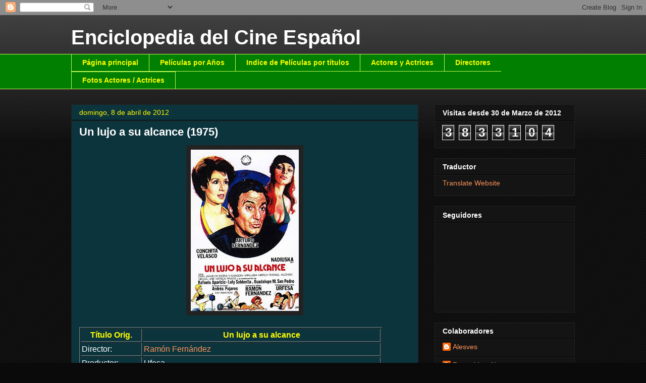

--- FILE ---
content_type: text/html; charset=UTF-8
request_url: https://enciclopediacineespa-fernando.blogspot.com/b/stats?style=BLACK_TRANSPARENT&timeRange=ALL_TIME&token=APq4FmCEEEt1rlDAYrfIxL65ogO9ZUhjdk4TnNNuHtjgkxyQeM-Z9ghfzIpTPQJItUsGjHzM1gX5GvQywXcArNBgyFXiA3IBTw
body_size: -16
content:
{"total":3833104,"sparklineOptions":{"backgroundColor":{"fillOpacity":0.1,"fill":"#000000"},"series":[{"areaOpacity":0.3,"color":"#202020"}]},"sparklineData":[[0,8],[1,5],[2,5],[3,10],[4,9],[5,17],[6,10],[7,8],[8,7],[9,8],[10,14],[11,28],[12,24],[13,13],[14,17],[15,18],[16,9],[17,9],[18,27],[19,33],[20,20],[21,29],[22,25],[23,48],[24,100],[25,14],[26,10],[27,15],[28,12],[29,52]],"nextTickMs":70588}